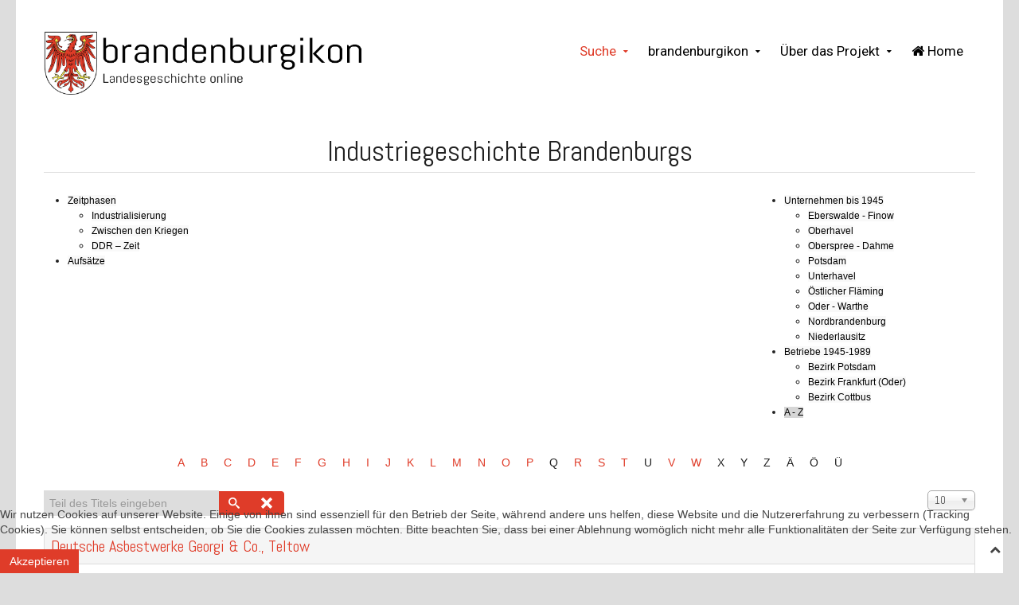

--- FILE ---
content_type: text/html; charset=utf-8
request_url: https://www.brandenburgikon.net/index.php/de/a-z-ind?start=20
body_size: 8215
content:
<!DOCTYPE HTML>
<html lang="de-de" dir="ltr"  data-config='{"twitter":0,"plusone":0,"facebook":0,"style":"white-menu"}'>

<head>
<meta charset="utf-8">
<meta http-equiv="X-UA-Compatible" content="IE=edge">
<base href="https://www.brandenburgikon.net/index.php/de/a-z-ind" />
	<meta name="keywords" content="Landesgeschichte Brandenburg,  Landesgeschichte, Regionalgeschichte, Ortsgeschichte, Historisches Lexikon, Bibliothek, Literatur und Quellen, Digitalisate, Texte, Aufsätze, Qualifizierungsarbeiten, Recherche, Internetportal, Geschichte, Kultur, Brandenburg, Publikationen, Frühzeit, Zeit der Askanier, Spätes Mittelalter, Konfessionelles Zeitalter, Absolutismus / Aufklärung, Preußische Provinz, Land / DDR – Bezirke, Land Brandenburg, Adel, Alltag, Archäologie und Siedlung, Bildung und Kultur, Ereignisse, Herrschaft und Verwaltung, Kommunikation und Verkehr, Ländlicher Raum, Militär, Nachbarn, Religion und Kirche, Stadt und Bürgertum, Umwelt und Naturraum, Wirtschaft, Altmark, Prignitz, Ruppin, Uckermark, Havelland, Barnim, Lebus, Zauche, Teltow, Beeskow-Storkow, Neumark, Niederlausitz, Magdeburgisch-sächsische Gebiete" />
	<meta name="description" content="Das brandenburgikon ist ein Internetportal zur Landesgeschichte Brandenburgs mit dem Ziel, umfangreiche Inhalte zur Landes-, Regional- und Ortsgeschichte bereit zu stellen. Da es als offenes Projekt konzipiert ist, sind HochschullehrerInnen wie StudentInnen, berufsmäßige HistorikerInnen wie HeimatforscherInnen, Institutionen wie Archive, Museen und Vereine – oder kurz: alle historisch Interessierten eingeladen, an dem Projekt mitzuarbeiten.
Internetportal zur Geschichte und Kultur Brandenburgs" />
	<meta name="generator" content="Joomla! - Open Source Content Management" />
	<title>Unternehmen Brandenburgs - brandenburgikon.de</title>
	<link href="/index.php/de/a-z-ind?format=feed&amp;type=rss" rel="alternate" type="application/rss+xml" title="RSS 2.0" />
	<link href="/index.php/de/a-z-ind?format=feed&amp;type=atom" rel="alternate" type="application/atom+xml" title="Atom 1.0" />
	<link href="/templates/jp-group/favicon.ico" rel="shortcut icon" type="image/vnd.microsoft.icon" />
	<link href="/media/jui/css/chosen.css?353d25da07bbce05049ea8481ee1d40e" rel="stylesheet" type="text/css" />
	<link href="/plugins/system/jcemediabox/css/jcemediabox.css?1d12bb5a40100bbd1841bfc0e498ce7b" rel="stylesheet" type="text/css" />
	<link href="/plugins/system/jcemediabox/themes/light/css/style.css?e1364f62202b1449bb25e6b12a4caa8d" rel="stylesheet" type="text/css" />
	<link href="/plugins/system/rokbox/assets/styles/rokbox.css" rel="stylesheet" type="text/css" />
	<link href="/modules/mod_ariextmenu/mod_ariextmenu/js/css/menu.min.css" rel="stylesheet" type="text/css" />
	<link href="/modules/mod_ariextmenu/mod_ariextmenu/js/css/menu.fix.css" rel="stylesheet" type="text/css" />
	<link href="https://www.brandenburgikon.net/modules/mod_articles_good_search/assets/filter.css" rel="stylesheet" type="text/css" />
	<link href="/plugins/system/cookiehint/css/style.css?353d25da07bbce05049ea8481ee1d40e" rel="stylesheet" type="text/css" />
	<style type="text/css">
UL#ariext665 LI A{font-size:12px;font-weight:normal;text-transform:none;text-align:left;}UL#ariext665 LI A{background:#f9f9f9 none;}UL#ariext665 LI A{color:#000000;}UL#ariext665 LI A:hover,UL#ariext665 LI A:focus,UL#ariext665 LI A.ux-menu-link-hover{background:#e3e3e3 none;}UL#ariext665 LI A:hover,UL#ariext665 LI A:focus,UL#ariext665 LI A.ux-menu-link-hover{color:#000000;}UL#ariext665 LI A.current{background:#d6d6d6 none;}UL#ariext665 LI A.current{color:#000000;}UL#ariext667 LI A{font-size:12px;font-weight:normal;text-transform:none;text-align:left;}UL#ariext667 LI A{background:#f9f9f9 none;}UL#ariext667 LI A{color:#000000;}UL#ariext667 LI A:hover,UL#ariext667 LI A:focus,UL#ariext667 LI A.ux-menu-link-hover{background:#e3e3e3 none;}UL#ariext667 LI A:hover,UL#ariext667 LI A:focus,UL#ariext667 LI A.ux-menu-link-hover{color:#000000;}UL#ariext667 LI A.current{background:#d6d6d6 none;}UL#ariext667 LI A.current{color:#000000;}#redim-cookiehint-bottom {position: fixed; z-index: 99999; left: 0px; right: 0px; bottom: 0px; top: auto !important;}
	</style>
	<script type="application/json" class="joomla-script-options new">{"csrf.token":"f194878f56fae1d0be1a40b3ef2ed58b","system.paths":{"root":"","base":""}}</script>
	<script src="/media/jui/js/jquery.min.js?353d25da07bbce05049ea8481ee1d40e" type="text/javascript"></script>
	<script src="/media/jui/js/jquery-noconflict.js?353d25da07bbce05049ea8481ee1d40e" type="text/javascript"></script>
	<script src="/media/jui/js/jquery-migrate.min.js?353d25da07bbce05049ea8481ee1d40e" type="text/javascript"></script>
	<script src="/media/jui/js/bootstrap.min.js?353d25da07bbce05049ea8481ee1d40e" type="text/javascript"></script>
	<script src="/media/system/js/core.js?353d25da07bbce05049ea8481ee1d40e" type="text/javascript"></script>
	<script src="/media/jui/js/chosen.jquery.min.js?353d25da07bbce05049ea8481ee1d40e" type="text/javascript"></script>
	<script src="/plugins/system/jcemediabox/js/jcemediabox.js?0c56fee23edfcb9fbdfe257623c5280e" type="text/javascript"></script>
	<script src="/media/system/js/mootools-core.js?353d25da07bbce05049ea8481ee1d40e" type="text/javascript"></script>
	<script src="/media/system/js/mootools-more.js?353d25da07bbce05049ea8481ee1d40e" type="text/javascript"></script>
	<script src="/plugins/system/rokbox/assets/js/rokbox.js" type="text/javascript"></script>
	<script src="/modules/mod_ariextmenu/mod_ariextmenu/js/ext-core.js" type="text/javascript"></script>
	<script src="/modules/mod_ariextmenu/mod_ariextmenu/js/menu.min.js" type="text/javascript"></script>
	<script type="text/javascript">

	jQuery(function ($) {
		initChosen();
		$("body").on("subform-row-add", initChosen);

		function initChosen(event, container)
		{
			container = container || document;
			$(container).find("select").chosen({"disable_search_threshold":10,"search_contains":true,"allow_single_deselect":true,"placeholder_text_multiple":"Werte eingeben oder ausw\u00e4hlen","placeholder_text_single":"Wert ausw\u00e4hlen","no_results_text":"Keine Ergebnisse gefunden!"});
		}
	});
	
		var resetFilter = function() {
		document.getElementById('filter-search').value = '';
	}
JCEMediaBox.init({popup:{width:"",height:"",legacy:0,lightbox:0,shadowbox:0,resize:1,icons:1,overlay:1,overlayopacity:0.8,overlaycolor:"#000000",fadespeed:500,scalespeed:500,hideobjects:0,scrolling:"fixed",close:2,labels:{'close':'Schließen','next':'Nächstes','previous':'Vorheriges','cancel':'Abbrechen','numbers':'{$current} von {$total}'},cookie_expiry:"",google_viewer:0},tooltip:{className:"tooltip",opacity:0.8,speed:150,position:"br",offsets:{x: 16, y: 16}},base:"/",imgpath:"plugins/system/jcemediabox/img",theme:"light",themecustom:"",themepath:"plugins/system/jcemediabox/themes",mediafallback:0,mediaselector:"audio,video"});if (typeof RokBoxSettings == 'undefined') RokBoxSettings = {pc: '100'};;(function() { var _menuInit = function() { new Ext.ux.Menu("ariext665", {"autoWidth":false,"transitionDuration":0.2,"zIndex":1}); Ext.get("ariext665").select(".ux-menu-sub").removeClass("ux-menu-init-hidden"); }; if (!Ext.isIE || typeof(MooTools) == "undefined" || typeof(MooTools.More) == "undefined") Ext.onReady(_menuInit); else window.addEvent("domready", _menuInit); })();;(function() { var _menuInit = function() { new Ext.ux.Menu("ariext667", {"transitionDuration":0.2,"zIndex":1}); Ext.get("ariext667").select(".ux-menu-sub").removeClass("ux-menu-init-hidden"); }; if (!Ext.isIE || typeof(MooTools) == "undefined" || typeof(MooTools.More) == "undefined") Ext.onReady(_menuInit); else window.addEvent("domready", _menuInit); })();
	</script>
	<!--[if IE]><link rel="stylesheet" type="text/css" href="/modules/mod_ariextmenu/mod_ariextmenu/js/css/menu.ie.min.css" /><![endif]-->
	<!--[if lt IE 8]><script type="text/javascript" src="/modules/mod_ariextmenu/mod_ariextmenu/js/fix.js"></script><![endif]-->

<link rel="apple-touch-icon-precomposed" href="/templates/jp-group/apple_touch_icon.png">
<link rel="stylesheet" href="/templates/jp-group/styles/white-menu/css/bootstrap.css">
<link rel="stylesheet" href="/templates/jp-group/css/joomlaplates.css">
<link rel="stylesheet" href="/templates/jp-group/styles/white-menu/css/theme.css">
<link rel="stylesheet" href="/templates/jp-group/css/custom.css">
<script src="/templates/jp-group/warp/vendor/uikit/js/uikit.js"></script>
<script src="/templates/jp-group/warp/vendor/uikit/js/components/autocomplete.js"></script>
<script src="/templates/jp-group/warp/vendor/uikit/js/components/search.js"></script>
<script src="/templates/jp-group/warp/vendor/uikit/js/components/tooltip.js"></script>
<script src="/templates/jp-group/warp/vendor/uikit/js/components/lightbox.js"></script>
<script src="/templates/jp-group/warp/vendor/uikit/js/components/sticky.js"></script>
<script src="/templates/jp-group/js/jqBootstrapValidation.min.js"></script>
<script src="/templates/jp-group/warp/js/social.js"></script>
<script src="/templates/jp-group/js/theme.js"></script>
</head>

<body class="tm-isblog _lexi">

    <div style="padding:0" class="uk-container uk-container-center">


		        <div class="toolbar-outer">
			<div class="tm-toolbar uk-clearfix">
			  			  <div class="uk-float-left"><div class="uk-panel" >
	<div><img src="/images/logo/pixel.png" width="5" /></div></div></div>
			  	
			  			</div>
		</div>
		

		        <div class="menu-outer" >

			<nav class="tm-navbar uk-navbar no-space">
				
			  				<div class="logo uk-hidden-small">
					<a class="tm-logo" href="https://www.brandenburgikon.net">
	<p><img src="/images/logo/logo.gif" alt="" width="474" height="80" /></p></a>
				</div>
			  		
			  			  <div class="menu-inner">
			  
		<ul class="uk-navbar-nav uk-hidden-small">
			<li class="uk-parent" data-uk-dropdown>
				<a href="#">Suche</a>
				<div class="uk-dropdown uk-dropdown-navbar">
<style>
	@font-face {
		font-family: 'IcoMoon';
		src: url('https://www.brandenburgikon.net/media/jui/fonts/IcoMoon.eot');
		src: url('https://www.brandenburgikon.net/media/jui/fonts/IcoMoon.eot?#iefix') format('embedded-opentype'), 
			 url('https://www.brandenburgikon.net/media/jui/fonts/IcoMoon.woff') format('woff'), 
			 url('https://www.brandenburgikon.net/media/jui/fonts/IcoMoon.ttf') format('truetype'), 
			 url('https://www.brandenburgikon.net/media/jui/fonts/IcoMoon.svg#IcoMoon') format('svg');
		font-weight: normal;
		font-style: normal;
	}
	.filter_loading734 {
		display: none;
		z-index: 10000;
		position: fixed;
		top: 0px;
		left: 0px;
		width: 100%;
		height: 100%;
		text-align: center;
		padding-top: 18%;
	}
	.filter_loading734 img { max-width: 130px; }
</style>

<script type="text/javascript">
	

	jQuery(document).ready(function($) {	
		$("#GSearch734 form").submit(function() {
			$(".filter_loading734").show();
			$(this).find(".inputbox, input[type=hidden]").each(function() {
				if($(this).val() == '') {
					$(this).attr("name", "");
				}
			});
		});
		
		$("body").append("<div class='filter_loading734'><img src='https://www.brandenburgikon.net/modules/mod_articles_good_search/assets/images/loading.png' /></div>");
	});
	
	function submit_form_734() {
		
		jQuery("#GSearch734 form").submit();
	}</script>

<div id="GSearch734" class="GSearchBlock _goodsearch2">

		
	<form action="" name="GSearch734" method="get">		
	  <div class="gsearch-table">

		
		<div style="float:left !important" class="gsearch-cell gsearch-cell0">
		
		
<div class="gsearch-field-text keyword">	
	<input  placeholder="Suchbegriff" 
			class="inputbox" 
			name="keyword" 
			type="text" 
			value=""
	/>
	<script>
		jQuery(document).ready(function($) {
			$(".gsearch-field-text input[name=keyword]").on("keyup", function(event) {
				if(event.which == 13) {
					submit_form_734();
				}
			});
		});
	</script>
</div>

		</div>
				
		   <!--<div class="clear" style="clear: both;"></div>-->
		</div><!--//gsearch-table-->
	
		<input type="hidden" name="gsearch" value="1" />
		<input type="hidden" name="moduleId" value="734" />
				<input type="hidden" name="Itemid" value="509" />
				
		<div class="gsearch-buttons">
			<input type="submit" value="suchen" class="btn btn-primary button submit " />	
					</div>
		
		<!--<div style="clear:both;"></div>-->
	</form>
	
	
	</div><!--//gsearch-box--></div>
			</li>
		</ul>
<ul class="uk-navbar-nav uk-hidden-small">&#13;
<li class="uk-parent" data-uk-dropdown="{'preventflip':'y'}" aria-haspopup="true" aria-expanded="false"><a href="#">brandenburgikon</a>&#13;
<div class="uk-dropdown uk-dropdown-navbar uk-dropdown-width-1"><div class="uk-grid uk-dropdown-grid"><div class="uk-width-1-1"><ul class="uk-nav uk-nav-navbar"><li><a href="/index.php/de/pages/historisches-lexikon">Historisches Lexikon</a></li><li><a href="/index.php/de/pages/schule-und-unterricht">Schule und Unterricht</a></li><li><a href="/index.php/de/pages/migration">Migration</a></li><li><a href="/index.php/de/pages/industriegeschichte2">Industriegeschichte</a></li><li><a href="/index.php/de/pages/erinnerungsorte1">Erinnerungsorte</a></li><li><a href="/index.php/de/pages/literatur-und-quellen">Literatur und Quellen</a></li><li><a href="/index.php/de/pages/recherche2">Recherche</a></li><li><a href="/index.php/de/pages/texte2">Texte</a></li></ul></div></div></div></li><li class="uk-parent" data-uk-dropdown="{'preventflip':'y'}" aria-haspopup="true" aria-expanded="false"><a href="#">Über das Projekt</a>&#13;
<div class="uk-dropdown uk-dropdown-navbar uk-dropdown-width-1"><div class="uk-grid uk-dropdown-grid"><div class="uk-width-1-1"><ul class="uk-nav uk-nav-navbar"><li><a href="/index.php/de/ueber-das-projekt/projekttraeger">Projektträger</a></li><li><a href="/index.php/de/ueber-das-projekt/idee-und-konzept">Idee und Konzept</a></li><li><a href="/index.php/de/ueber-das-projekt/mitarbeit">Mitarbeit</a></li><li><a href="/index.php/de/ueber-das-projekt/redaktion">Redaktion</a></li><li><a href="/index.php/de/ueber-das-projekt/autoren" class="_autoren">Autoren</a></li><li><a href="/index.php/de/ueber-das-projekt/unterstuetzer-partner">Unterstützer/ Partner</a></li><li><a href="/index.php/de/ueber-das-projekt/inhalte">Inhalte</a></li></ul></div></div></div></li><li><a href="/index.php/de/"><i class="uk-icon-home"></i> Home</a></li></ul>			  </div>
			  		
			  			  <a href="#offcanvas" class="uk-navbar-toggle uk-visible-small" data-uk-offcanvas></a>
			    
			  			  <div class="uk-navbar-content uk-navbar-center uk-visible-small"><a class="tm-logo-small" href="https://www.brandenburgikon.net">
	<p><img src="/images/logo/logo.gif" alt="" width="474" height="80" /></p></a></div>
			  	
			</nav>
	  </div>
      
				
		
				<div id="top-a" class="top-a-outer">
			  <section class="tm-top-a uk-grid" data-uk-grid-match="{target:'> div > .uk-panel'}" data-uk-grid-margin>
<div class="uk-width-1-1"><div class="uk-panel" data-uk-scrollspy="{cls:'uk-animation-fade'}">
	<h1 class="uk-article-title" style="text-align: center;"><a href="/index.php/de/pages/industriegeschichte2">Industriegeschichte Brandenburgs</a></h1></div></div>
			  </section>
		</div>
		
				<div id="top-b" class="top-b-outer">
			  <section class="tm-top-b uk-grid" data-uk-grid-match="{target:'> div > .uk-panel'}" data-uk-grid-margin>
<div class="uk-width-1-1 uk-width-medium-1-2"><div class="uk-panel _sachlexi _lexmenu" data-uk-scrollspy="{cls:''}">

<div id="ariext665_container" class="ux-menu-container ux-menu-clearfix">



	<ul id="ariext665" class="ux-menu ux-menu-horizontal">
		
			<li class="ux-menu-item-main ux-menu-item-level-0 ux-menu-item-parent ux-menu-item695 ux-menu-item-parent-pos0">
				<a href="/index.php/de/pages/industriegeschichte2" class=" ux-menu-link-level-0 ux-menu-link-first ux-menu-link-parent" title="">
					Zeitphasen
					
					<span class="ux-menu-arrow"></span>
					
				</a>
			


	<ul class="ux-menu-sub ux-menu-init-hidden">
		
			<li class=" ux-menu-item-level-1 ux-menu-item697">
				<a href="/index.php/de/zeitphasen/industrialisierung" class=" ux-menu-link-level-1" title="">
					Industrialisierung 
					
				</a>
			
			</li>
		
			<li class=" ux-menu-item-level-1 ux-menu-item698">
				<a href="/index.php/de/zeitphasen/zwischen-den-kriegen" class=" ux-menu-link-level-1" title="">
					Zwischen den Kriegen 
					
				</a>
			
			</li>
		
			<li class=" ux-menu-item-level-1 ux-menu-item699">
				<a href="/index.php/de/zeitphasen/ddr-zeit" class=" ux-menu-link-level-1 ux-menu-link-last" title="">
					DDR – Zeit 
					
				</a>
			
			</li>
		
	</ul>

			</li>
		
			<li class="ux-menu-item-main ux-menu-item-level-0 ux-menu-item696 ux-menu-item-parent-pos1">
				<a href="/index.php/de/industriegeschichte/aufsaetze2" class=" ux-menu-link-level-0 ux-menu-link-last" title="">
					Aufsätze 
					
				</a>
			
			</li>
		
	</ul>

</div></div></div>

<div class="uk-width-1-1 uk-width-medium-1-2"><div class="uk-panel _lexmenu" data-uk-scrollspy="{cls:''}">

<div id="ariext667_container" class="ux-menu-container ux-menu-clearfix">



	<ul id="ariext667" class="ux-menu ux-menu-horizontal">
		
			<li class="ux-menu-item-main ux-menu-item-level-0 ux-menu-item-parent ux-menu-item700 ux-menu-item-parent-pos0">
				<a href="javascript:void(0);" class=" ux-menu-link-level-0 ux-menu-link-first ux-menu-link-parent" title="">
					Unternehmen bis 1945
					
					<span class="ux-menu-arrow"></span>
					
				</a>
			


	<ul class="ux-menu-sub ux-menu-init-hidden">
		
			<li class=" ux-menu-item-level-1 ux-menu-item701">
				<a href="/index.php/de/unternehmen-bis-1945/eberswalde-finow" class=" ux-menu-link-level-1" title="">
					Eberswalde - Finow
					
				</a>
			
			</li>
		
			<li class=" ux-menu-item-level-1 ux-menu-item702">
				<a href="/index.php/de/unternehmen-bis-1945/oberhavel" class=" ux-menu-link-level-1" title="">
					Oberhavel 
					
				</a>
			
			</li>
		
			<li class=" ux-menu-item-level-1 ux-menu-item703">
				<a href="/index.php/de/unternehmen-bis-1945/oberspree-dahme" class=" ux-menu-link-level-1" title="">
					Oberspree - Dahme
					
				</a>
			
			</li>
		
			<li class=" ux-menu-item-level-1 ux-menu-item704">
				<a href="/index.php/de/unternehmen-bis-1945/potsdam" class=" ux-menu-link-level-1" title="">
					Potsdam
					
				</a>
			
			</li>
		
			<li class=" ux-menu-item-level-1 ux-menu-item705">
				<a href="/index.php/de/unternehmen-bis-1945/unterhavel" class=" ux-menu-link-level-1" title="">
					Unterhavel
					
				</a>
			
			</li>
		
			<li class=" ux-menu-item-level-1 ux-menu-item706">
				<a href="/index.php/de/unternehmen-bis-1945/oestlicher-flaeming" class=" ux-menu-link-level-1" title="">
					Östlicher Fläming
					
				</a>
			
			</li>
		
			<li class=" ux-menu-item-level-1 ux-menu-item707">
				<a href="/index.php/de/unternehmen-bis-1945/oder-warthe" class=" ux-menu-link-level-1" title="">
					Oder - Warthe
					
				</a>
			
			</li>
		
			<li class=" ux-menu-item-level-1 ux-menu-item708">
				<a href="/index.php/de/unternehmen-bis-1945/nordbrandenburg" class=" ux-menu-link-level-1" title="">
					Nordbrandenburg
					
				</a>
			
			</li>
		
			<li class=" ux-menu-item-level-1 ux-menu-item709">
				<a href="/index.php/de/unternehmen-bis-1945/niederlausitz" class=" ux-menu-link-level-1" title="">
					Niederlausitz
					
				</a>
			
			</li>
		
	</ul>

			</li>
		
			<li class="ux-menu-item-main ux-menu-item-level-0 ux-menu-item-parent ux-menu-item710 ux-menu-item-parent-pos1">
				<a href="javascript:void(0);" class=" ux-menu-link-level-0 ux-menu-link-parent" title="">
					Betriebe 1945-1989
					
					<span class="ux-menu-arrow"></span>
					
				</a>
			


	<ul class="ux-menu-sub ux-menu-init-hidden">
		
			<li class=" ux-menu-item-level-1 ux-menu-item711">
				<a href="/index.php/de/betriebe-1945-1989/bezirk-potsdam" class=" ux-menu-link-level-1" title="">
					Bezirk Potsdam
					
				</a>
			
			</li>
		
			<li class=" ux-menu-item-level-1 ux-menu-item712">
				<a href="/index.php/de/betriebe-1945-1989/bezirk-frankfurt-oder" class=" ux-menu-link-level-1" title="">
					Bezirk Frankfurt (Oder)
					
				</a>
			
			</li>
		
			<li class=" ux-menu-item-level-1 ux-menu-item713">
				<a href="/index.php/de/betriebe-1945-1989/bezirk-cottbus" class=" ux-menu-link-level-1" title="">
					Bezirk Cottbus
					
				</a>
			
			</li>
		
	</ul>

			</li>
		
			<li class="ux-menu-item-main ux-menu-item-level-0 ux-menu-item714 ux-menu-item-parent-pos2 current">
				<a href="/index.php/de/a-z-ind" class=" ux-menu-link-level-0 ux-menu-link-last current" title="">
					A - Z
					
				</a>
			
			</li>
		
	</ul>

</div></div></div>
			  </section>
		</div>
				
		
				<div id="top-d" class="top-d-outer">
			  <section class="tm-top-d uk-grid" data-uk-grid-match="{target:'> div > .uk-panel'}" data-uk-grid-margin>
<div class="uk-width-1-1"><div class="uk-panel _alpha" data-uk-scrollspy="{cls:'uk-animation-fade'}"><ul class="uk-nav uk-nav-parent-icon uk-nav-side" data-uk-nav="{}">&#13;
<li><a href="/index.php/de/a-3" class="_alphalink">A</a></li><li><a href="/index.php/de/b-3" class="_alphalink">B</a></li><li><a href="/index.php/de/c-3" class="_alphalink">C</a></li><li><a href="/index.php/de/d-3" class="_alphalink">D</a></li><li><a href="/index.php/de/e-3" class="_alphalink">E</a></li><li><a href="/index.php/de/f-4" class="_alphalink">F</a></li><li><a href="/index.php/de/g-3" class="_alphalink">G</a></li><li><a href="/index.php/de/h-3" class="_alphalink">H</a></li><li><a href="/index.php/de/i-3" class="_alphalink">I</a></li><li><a href="/index.php/de/j-3" class="_alphalink">J</a></li><li><a href="/index.php/de/k-3" class="_alphalink">K</a></li><li><a href="/index.php/de/l-3" class="_alphalink">L</a></li><li><a href="/index.php/de/m-3" class="_alphalink">M</a></li><li><a href="/index.php/de/n-3" class="_alphalink">N</a></li><li><a href="/index.php/de/o-3" class="_alphalink">O</a></li><li><a href="/index.php/de/p-3" class="_alphalink">P</a></li><li><a href="/index.php/de/q-3">Q</a></li><li><a href="/index.php/de/r-3" class="_alphalink">R</a></li><li><a href="/index.php/de/s-3" class="_alphalink">S</a></li><li><a href="/index.php/de/t-3" class="_alphalink">T</a></li><li><a href="/index.php/de/u-3" class="__alphalink">U</a></li><li><a href="/index.php/de/v-3" class="_alphalink">V</a></li><li><a href="/index.php/de/w-3" class="_alphalink">W</a></li><li><a href="/index.php/de/x-3" class="__alphalink">X</a></li><li><a href="/index.php/de/y-3" class="__alphalink">Y</a></li><li><a href="/index.php/de/z-3" class="__alphalink">Z</a></li><li><a href="/index.php/de/ae-3" class="__alphalink">Ä</a></li><li><a href="/index.php/de/oe-3" class="__alphalink">Ö</a></li><li><a href="/index.php/de/ue-3" class="__alphalink">Ü</a></li></ul></div></div>
			  </section>
		</div>
		        
		        <div id="main-content" class="main-outer">
            
            <div class="tm-middle uk-grid" data-uk-grid-match data-uk-grid-margin>

								<div class="tm-main uk-width-medium-1-1">

					
										<main class="tm-content">



						<div id="system-message-container">
</div>
<div class="tag-category_lexi">
						<div class="category-desc">
												<div class="clr"></div>
		</div>
									<form action="https://www.brandenburgikon.net/index.php/de/a-z-ind?start=20" method="post" name="adminForm" id="adminForm">
			<fieldset class="filters btn-toolbar">
							<div class="btn-group">
					<label class="filter-search-lbl element-invisible" for="filter-search">
						Teil des Titels eingeben&#160;					</label>
					<input type="text" name="filter-search" id="filter-search" value="" class="inputbox" onchange="document.adminForm.submit();" title="Zum Suchen den gesamten Titel oder einen Teil des Titels eingeben." placeholder="Teil des Titels eingeben" />
					<button type="button" name="filter-search-button" title="Suchen" onclick="document.adminForm.submit();" class="btn">
						<span class="icon-search"></span>
					</button>
					<button type="reset" name="filter-clear-button" title="Zurücksetzen" class="btn" onclick="resetFilter(); document.adminForm.submit();">
						<span class="icon-remove"></span>
					</button>
				</div>
										<div class="btn-group pull-right">
					<label for="limit" class="element-invisible">
						Anzeige #					</label>
					<select id="limit" name="limit" class="inputbox input-mini" size="1" onchange="this.form.submit()">
	<option value="5">5</option>
	<option value="10" selected="selected">10</option>
	<option value="15">15</option>
	<option value="20">20</option>
	<option value="25">25</option>
	<option value="30">30</option>
	<option value="50">50</option>
	<option value="100">100</option>
	<option value="0">Alle</option>
</select>
				</div>
						<input type="hidden" name="filter_order" value="" />
			<input type="hidden" name="filter_order_Dir" value="" />
			<input type="hidden" name="limitstart" value="" />
			<input type="hidden" name="task" value="" />
			<div class="clearfix"></div>
		</fieldset>
				<table class="category table table-striped table-bordered table-hover">
						<tbody>
															<tr class="cat-list-row0">
											<td  class="list-title">
							<a href="/index.php/de/unternehmen-bis-1945/potsdam/asbest">
								Deutsche Asbestwerke Georgi &amp; Co., Teltow 							</a>
													</td>
											</tr>
															<tr class="cat-list-row1">
											<td  class="list-title">
							<a href="/index.php/de/unternehmen-bis-1945/oberspree-dahme/kabelwerke">
								Deutsche Kabelwerke AG, Fürstenwalde							</a>
													</td>
											</tr>
															<tr class="cat-list-row0">
											<td  class="list-title">
							<a href="/index.php/de/unternehmen-bis-1945/potsdam/taeschner">
								E. Taeschner Chemisch-Pharmazeutische Fabrik, Potsdam							</a>
													</td>
											</tr>
															<tr class="cat-list-row1">
											<td  class="list-title">
							<a href="/index.php/de/unternehmen-bis-1945/niederlausitz/eintracht">
								Eintracht Braunkohlenwerke und Brikettfabriken AG, Welzow							</a>
													</td>
											</tr>
															<tr class="cat-list-row0">
											<td  class="list-title">
							<a href="/index.php/de/unternehmen-bis-1945/eberswalde-finow/budde">
								Eisengießerei Budde &amp; Goehde GmbH, Berlin und Eberswalde							</a>
													</td>
											</tr>
															<tr class="cat-list-row1">
											<td  class="list-title">
							<a href="/index.php/de/betriebe-1945-1989/bezirk-frankfurt-oder/eisenhuetten">
								Eisenhüttenkombinat Ost (EKO)							</a>
													</td>
											</tr>
															<tr class="cat-list-row0">
											<td  class="list-title">
							<a href="/index.php/de/unternehmen-bis-1945/niederlausitz/heye">
								F. C.Th. Heye Braunkohlenwerke GmbH, Annahütte							</a>
													</td>
											</tr>
															<tr class="cat-list-row1">
											<td  class="list-title">
							<a href="/index.php/de/unternehmen-bis-1945/oestlicher-flaeming/feuerwehr">
								Feuerwehrgerätefabrik Hermann Koebe, Luckenwalde							</a>
													</td>
											</tr>
															<tr class="cat-list-row0">
											<td  class="list-title">
							<a href="/index.php/de/unternehmen-bis-1945/oder-warthe/schamottewerk">
								Freienwalder Schamottewerk Henneberg &amp; Co.							</a>
													</td>
											</tr>
															<tr class="cat-list-row1">
											<td  class="list-title">
							<a href="/index.php/de/unternehmen-bis-1945/unterhavel/wiemann">
								Gebr. Wiemann-Werft, Brandenburg (Havel)							</a>
													</td>
											</tr>
							</tbody>
		</table>
							<div class="pagination">
									<p class="counter pull-right">
						Seite 3 von 13					</p>
								<ul class="uk-pagination">
<li><a class="first" href="/index.php/de/a-z-ind" title="Start"><i class="uk-icon-angle-double-left"></i></a></li>
<li><a class="previous" href="/index.php/de/a-z-ind?start=10" title="Zurück"><i class="uk-icon-angle-left"></i></a></li>
<li><a class="" href="/index.php/de/a-z-ind" title="">1</a></li>
<li><a class="" href="/index.php/de/a-z-ind?start=10" title="">2</a></li>
<li class="uk-active"><span>3</span></li>
<li><a class="" href="/index.php/de/a-z-ind?start=30" title="">4</a></li>
<li><a class="" href="/index.php/de/a-z-ind?start=40" title="">5</a></li>
<li><a class="" href="/index.php/de/a-z-ind?start=50" title="">6</a></li>
<li><a class="next" href="/index.php/de/a-z-ind?start=30" title="Weiter"><i class="uk-icon-angle-right"></i></a></li>
<li><a class="last" href="/index.php/de/a-z-ind?start=120" title="Ende"><i class="uk-icon-angle-double-right"></i></a></li>
</ul>			</div>
			</form>
</div>

					</main>
					
					
				</div>
				
														
			</div>
		</div>
		<hr class="style19"/>
		
		
				
		
		
				<footer class="tm-footer no-space">
			<div class="uk-panel _fusszeile" ><ul class="uk-subnav uk-subnav-line">&#13;
<li class="uk-active"><a href="/index.php/de/abbildungsrechte">Abbildungsrechte</a></li><li><a href="/index.php/de/kontakt">Kontakt</a></li><li><a href="/index.php/de/news">Impressum</a></li><li><a href="/index.php/de/datenschutzerklaerung">Datenschutzerklärung</a></li></ul></div>		</footer>
			
	</div>
	

	
		<div id="offcanvas" class="uk-offcanvas">
		<div class="uk-offcanvas-bar"><ul class="uk-nav uk-nav-offcanvas">&#13;
<li class="uk-parent"><a href="#">brandenburgikon</a>&#13;
<ul class="uk-nav-sub"><li><a href="/index.php/de/pages/historisches-lexikon">Historisches Lexikon</a></li><li><a href="/index.php/de/pages/schule-und-unterricht">Schule und Unterricht</a></li><li><a href="/index.php/de/pages/migration">Migration</a></li><li><a href="/index.php/de/pages/industriegeschichte2">Industriegeschichte</a></li><li><a href="/index.php/de/pages/erinnerungsorte1">Erinnerungsorte</a></li><li><a href="/index.php/de/pages/literatur-und-quellen">Literatur und Quellen</a></li><li><a href="/index.php/de/pages/recherche2">Recherche</a></li><li><a href="/index.php/de/pages/texte2">Texte</a></li></ul></li><li class="uk-parent"><a href="#">Über das Projekt</a>&#13;
<ul class="uk-nav-sub"><li><a href="/index.php/de/ueber-das-projekt/projekttraeger">Projektträger</a></li><li><a href="/index.php/de/ueber-das-projekt/idee-und-konzept">Idee und Konzept</a></li><li><a href="/index.php/de/ueber-das-projekt/mitarbeit">Mitarbeit</a></li><li><a href="/index.php/de/ueber-das-projekt/redaktion">Redaktion</a></li><li><a href="/index.php/de/ueber-das-projekt/autoren" class="_autoren">Autoren</a></li><li><a href="/index.php/de/ueber-das-projekt/unterstuetzer-partner">Unterstützer/ Partner</a></li><li><a href="/index.php/de/ueber-das-projekt/inhalte">Inhalte</a></li></ul></li><li><a href="/index.php/de/"><i class="uk-icon-home"></i> Home</a></li></ul></div>
	</div>
	   	
			<a class="tm-totop-scroller"  data-uk-smooth-scroll="{offset: 90}" href="#"></a>
	 
<script type="text/javascript">
	jQuery(document).ready(function($) {
		$(".scroll").click(function(event){
		event.preventDefault();
		$('html,body').animate({scrollTop:$(this.hash).offset().top-70}, 900);
		});
	});
</script>


<div id="redim-cookiehint-bottom">   <div id="redim-cookiehint">     <div class="cookiecontent">   <p>Wir nutzen Cookies auf unserer Website. Einige von ihnen sind essenziell für den Betrieb der Seite, während andere uns helfen, diese Website und die Nutzererfahrung zu verbessern (Tracking Cookies). Sie können selbst entscheiden, ob Sie die Cookies zulassen möchten. Bitte beachten Sie, dass bei einer Ablehnung womöglich nicht mehr alle Funktionalitäten der Seite zur Verfügung stehen.</p>    </div>     <div class="cookiebuttons">        <a id="cookiehintsubmit" onclick="return cookiehintsubmit(this);" href="https://www.brandenburgikon.net/index.php/de/a-z-ind?start=20&amp;rCH=2"         class="btn">Akzeptieren</a>          <div class="text-center" id="cookiehintinfo">                      </div>      </div>     <div class="clr"></div>   </div> </div>  <script type="text/javascript">        document.addEventListener("DOMContentLoaded", function(event) {         if (!navigator.cookieEnabled){           document.getElementById('redim-cookiehint-bottom').remove();         }       });        function cookiehintfadeOut(el) {         el.style.opacity = 1;         (function fade() {           if ((el.style.opacity -= .1) < 0) {             el.style.display = "none";           } else {             requestAnimationFrame(fade);           }         })();       }         function cookiehintsubmit(obj) {         document.cookie = 'reDimCookieHint=1; expires=Thu, 21 Jan 2027 23:59:59 GMT;57; path=/';         cookiehintfadeOut(document.getElementById('redim-cookiehint-bottom'));         return true;       }        function cookiehintsubmitno(obj) {         document.cookie = 'reDimCookieHint=-1; expires=0; path=/';         cookiehintfadeOut(document.getElementById('redim-cookiehint-bottom'));         return true;       }  </script>  
</body>
</html>